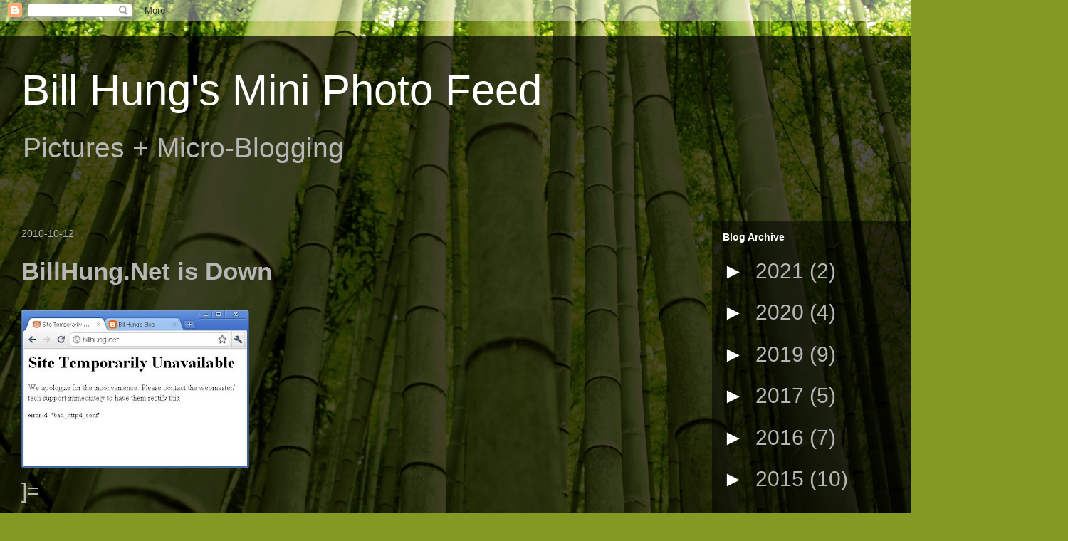

--- FILE ---
content_type: text/html; charset=utf-8
request_url: https://www.google.com/recaptcha/api2/aframe
body_size: 264
content:
<!DOCTYPE HTML><html><head><meta http-equiv="content-type" content="text/html; charset=UTF-8"></head><body><script nonce="a5rs3kcGidbd5vjfudtfNQ">/** Anti-fraud and anti-abuse applications only. See google.com/recaptcha */ try{var clients={'sodar':'https://pagead2.googlesyndication.com/pagead/sodar?'};window.addEventListener("message",function(a){try{if(a.source===window.parent){var b=JSON.parse(a.data);var c=clients[b['id']];if(c){var d=document.createElement('img');d.src=c+b['params']+'&rc='+(localStorage.getItem("rc::a")?sessionStorage.getItem("rc::b"):"");window.document.body.appendChild(d);sessionStorage.setItem("rc::e",parseInt(sessionStorage.getItem("rc::e")||0)+1);localStorage.setItem("rc::h",'1768874205340');}}}catch(b){}});window.parent.postMessage("_grecaptcha_ready", "*");}catch(b){}</script></body></html>